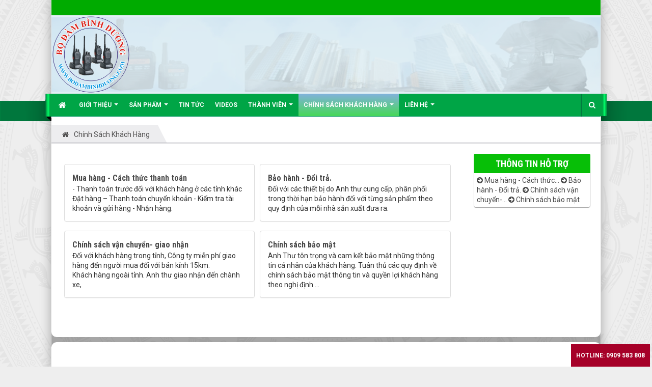

--- FILE ---
content_type: text/html; charset=UTF-8
request_url: http://www.bodambinhduong.com/page/
body_size: 5915
content:
<!DOCTYPE html>
	<html lang="vi" xmlns="http://www.w3.org/1999/xhtml" prefix="og: http://ogp.me/ns#">
	<head>
<title>Chính sách khách hàng - Bộ Đàm Bình Dương</title>
<meta name="description" content="Chính sách khách hàng - Chính sách khách hàng - http&#x3A;&#x002F;&#x002F;www.bodambinhduong.com&#x002F;page&#x002F;">
<meta name="author" content="Bộ Đàm Bình Dương">
<meta name="copyright" content="Bộ Đàm Bình Dương &#91;kinhdoanh@bodambinhduong.com&#93;">
<meta name="robots" content="index, archive, follow, noodp">
<meta name="googlebot" content="index,archive,follow,noodp">
<meta name="msnbot" content="all,index,follow">
<meta name="google-site-verification" content="fkKdcaB3WqTszcWnL8Vawav5BXYJClMgTkRwrqNAaqA">
<meta name="generator" content="NukeViet v4.0">
<meta name="viewport" content="width=device-width, initial-scale=1">
<meta http-equiv="Content-Type" content="text/html; charset=utf-8">
<meta property="og:title" content="Chính sách khách hàng">
<meta property="og:type" content="website">
<meta property="og:description" content="Chính sách khách hàng - Chính sách khách hàng - http&#x3A;&#x002F;&#x002F;www.bodambinhduong.com&#x002F;page&#x002F;">
<meta property="og:site_name" content="Bộ Đàm Bình Dương">
<meta property="og:url" content="http://www.bodambinhduong.com/page/">
<link rel="shortcut icon" href="/uploads/icon-bo-dam-binh-duong.png">
<link rel="canonical" href="http://www.bodambinhduong.com/page/">
<link rel="preload" as="script" href="/assets/js/jquery/jquery.min.js?t=33">
<link rel="preload" as="script" href="/assets/js/language/vi.js?t=33">
<link rel="preload" as="script" href="/assets/js/global.js?t=33">
<link rel="preload" as="script" href="/themes/default/js/page.js?t=33">
<link rel="preload" as="script" href="/assets/js/jquery/jquery.cookie.js?t=33">
<link rel="preload" as="script" href="/themes/BinhDuong/js/main.js?t=33">
<link rel="preload" as="script" href="/themes/BinhDuong/js/custom.js?t=33">
<link rel="preload" as="script" href="//s7.addthis.com/js/300/addthis_widget.js#pubid=ra-55be65d2677fe50e">
<link rel="preload" as="script" href="//images.dmca.com/Badges/DMCABadgeHelper.min.js?t=33">
<link rel="preload" as="script" href="/themes/BinhDuong/js/bootstrap.min.js?t=33">
<link rel="StyleSheet" href="/assets/css/font-awesome.min.css?t=33">
<link rel="StyleSheet" href="/themes/BinhDuong/css/bootstrap.min.css?t=33">
<link rel="StyleSheet" href="/themes/BinhDuong/css/style.css?t=33">
<link rel="StyleSheet" href="/themes/BinhDuong/css/style.responsive.css?t=33">
<link rel="StyleSheet" href="/themes/BinhDuong/css/custom.css?t=33">
<link rel="StyleSheet" href="/themes/BinhDuong/css/style-green.css?t=33">
	</head>
	<body>

    <noscript><div class="alert alert-danger">Trình duyệt của bạn đã tắt chức năng hỗ trợ JavaScript.<br />Website chỉ làm việc khi bạn bật nó trở lại.<br />Để tham khảo cách bật JavaScript, hãy click chuột <a href="http://wiki.nukeviet.vn/support:browser:enable_javascript">vào đây</a>!</div>
	</noscript>
    <div class="body-bg">
	<div class="sitemenu-bg">
        <div class="sitemenu-ct">
            <div class="sitemenu-ctl">&nbsp;</div>
            <div class="sitemenu-ctr">&nbsp;</div>
        </div>
    </div>
	<div class="wraper bg-shadow-body">
		<header>
			<div class="container">
				<div id="header" class="row">
                    <div class="banner">
                                                        <img alt="Bộ Đàm Bình Dương" src="/uploads/nen-banner.png" />
                    </div>
				    <div class="logo col-xs-24 col-sm-4 col-md-6">
                                                <a title="Bộ Đàm Bình Dương" href="/"><img src="/uploads/bo-dam-binh-duong.png" width="151" height="150" alt="Bộ Đàm Bình Dương" /></a>
                                                <h1>Bộ Đàm Bình Dương</h1>
                        <h2>Bộ Đàm Bình Dương,máy bộ đàm,  may bo dam chinh hang,  phan phoi may bo dam, máy bộ đàm,  may bo dam binh duong,  may bo dam gia re,  ban may bo dam</h2>
                    </div>
                    <div class="col-xs-24 col-sm-18 col-md-18">
                        <div class="sitebannertext">
                        </div>
                    </div>
				</div>
			</div>
		</header>
		<nav class="second-nav" id="menusite">
			<div class="bg clearfix">
				<div class="menuctwrap">
                    <div class="navbar navbar-default navbar-static-top" role="navigation">
	<div class="navbar-header">
		<button type="button" class="navbar-toggle" data-toggle="collapse" data-target="#menu-site-default">
			<span class="sr-only">&nbsp;</span>
			<span class="icon-bar">&nbsp;</span>
			<span class="icon-bar">&nbsp;</span>
			<span class="icon-bar">&nbsp;</span>
		</button>
	</div>
	<div class="collapse navbar-collapse" id="menu-site-default">
        <ul class="nav navbar-nav">
			<li>
				<a class="home" title="Trang nhất" href="/"><em class="fa fa-lg fa-home">&nbsp;</em><span class="visible-xs-inline-block"> Trang nhất</span></a>
			</li>
			            <li  class="dropdown" rol="presentation">
                <a class="dropdown-toggle"  href="/about/" role="button" aria-expanded="false" title="Giới thiệu" >Giới thiệu <strong class="caret">&nbsp;</strong></a>
                                <ul class="dropdown-menu">
	    <li >
        <a href="/about/gioi-thieu-ve-bo-dam-binh-duong.html" title="Giới thiệu về Bộ Đàm Bình Dương" >Giới thiệu về Bộ Đàm Bình Dương</a>
    </li>
</ul>
			</li>
            <li  class="dropdown" rol="presentation">
                <a class="dropdown-toggle"  href="/" role="button" aria-expanded="false" title="Sản phẩm" >Sản phẩm <strong class="caret">&nbsp;</strong></a>
                                <ul class="dropdown-menu">
	    <li >
        <a href="/may-bo-dam-baofeng/" title="Máy bộ đàm Baofeng" >Máy bộ đàm Baofeng</a>
    </li>
    <li >
        <a href="/may-bo-dam-kenwood/" title="Máy bộ đàm kenwood" >Máy bộ đàm kenwood</a>
    </li>
    <li >
        <a href="/may-bo-dam-motorola/" title="Máy bộ đàm Motorola" >Máy bộ đàm Motorola</a>
    </li>
    <li >
        <a href="/may-bo-dam-khac/" title="Máy bộ đàm khác" >Máy bộ đàm khác</a>
    </li>
</ul>
			</li>
            <li  rol="presentation">
                <a class="dropdown-toggle"  href="/news/" role="button" aria-expanded="false" title="Tin Tức" >Tin Tức</a>
			</li>
            <li  rol="presentation">
                <a class="dropdown-toggle"  href="/videos/" role="button" aria-expanded="false" title="Videos" >Videos</a>
			</li>
            <li  class="dropdown" rol="presentation">
                <a class="dropdown-toggle"  href="/users/" role="button" aria-expanded="false" title="Thành viên" >Thành viên <strong class="caret">&nbsp;</strong></a>
                                <ul class="dropdown-menu">
	    <li >
        <a href="/users/login/" title="Đăng nhập" >Đăng nhập</a>
    </li>
    <li >
        <a href="/users/register/" title="Đăng ký" >Đăng ký</a>
    </li>
    <li >
        <a href="/users/lostpass/" title="Khôi phục mật khẩu" >Khôi phục mật khẩu</a>
    </li>
    <li >
        <a href="/users/editinfo/" title="Thiết lập tài khoản" >Thiết lập tài khoản</a>
    </li>
    <li >
        <a href="/users/logout/" title="Thoát" >Thoát</a>
    </li>
</ul>
			</li>
            <li  class="dropdown active" rol="presentation">
                <a class="dropdown-toggle"  href="/page/" role="button" aria-expanded="false" title="Chính sách khách hàng" >Chính sách khách hàng <strong class="caret">&nbsp;</strong></a>
                                <ul class="dropdown-menu">
	    <li >
        <a href="/page/mua-hang-cach-thuc-thanh-toan.html" title="Mua hàng - Cách thức thanh toán" >Mua hàng - Cách thức thanh toán</a>
    </li>
    <li >
        <a href="/page/bao-hanh-doi-tra.html" title="Bảo hành - Đổi trả." >Bảo hành - Đổi trả.</a>
    </li>
    <li >
        <a href="/page/chinh-sach-van-chuyen-giao-nhan.html" title="Chính sách vận chuyển- giao nhận" >Chính sách vận chuyển- giao nhận</a>
    </li>
    <li >
        <a href="/page/chinh-sach-bao-mat.html" title="Chính sách bảo mật" >Chính sách bảo mật</a>
    </li>
</ul>
			</li>
            <li  class="dropdown" rol="presentation">
                <a class="dropdown-toggle"  href="/contact/" role="button" aria-expanded="false" title="Liên hệ" >Liên hệ <strong class="caret">&nbsp;</strong></a>
                                <ul class="dropdown-menu">
	    <li >
        <a href="/contact/Phong-Kinh-Doanh/" title="Phòng Kinh Doanh" >Phòng Kinh Doanh</a>
    </li>
</ul>
			</li>
            <li  class="mnhotline" rol="presentation">
                <a class="dropdown-toggle"  href="tel:0909583808" role="button" aria-expanded="false" title="Hotline&#x3A; 0909 583 808" >Hotline: 0909 583 808</a>
			</li>
        </ul>
        <div class="pull-right reponsive-pull"><div class="hotline" style="float: left;"> </div>
		      <a data-toggle="mycollapse" href="#toggleearch" id="toggleearchbtn"><i class="fa fa-search"></i></a>
        </div>
        <div class="collapse" id="toggleearch">
            <form method="get" action="/seek/" id="siteformsearch" data-minlen="3" data-maxlen="60">
                <input type="text" class="form-control" name="q"/>
                <button type="submit" class="btn btn-primary"><i class="fa fa-search"></i></button>
            </form>
        </div>
        <div class="conner-left">&nbsp;</div>
        <div class="conner-right">&nbsp;</div>
    </div>
</div>
                </div>
			</div>
		</nav>
		<nav class="header-nav">
			<div class="container">
				<div class="float-right">
					<div class="language"></div>
					<div class="menutop-fix"></div>
					<div id="tip" data-content="">
						<div class="bg"></div>
					</div>
				</div>
			</div>
		</nav>
		<section>
			<div class="container dissmisshome" id="body">
                                <nav class="third-nav">
    				<div class="row">
                        <div class="bg">
                        <div class="clearfix">
                            <div class="col-xs-24 col-sm-24 col-md-24">
                                <div class="breadcrumbs-wrap">
                                	<div class="display">
                                		<a class="show-subs-breadcrumbs hidden" href="#" onclick="showSubBreadcrumbs(this, event);"><em class="fa fa-lg fa-angle-right"></em></a>
		                                <div class="breadcrumbs-bg">
                                            <ul class="breadcrumbs list-none"></ul>
                                        </div>
									</div>
									<ul class="subs-breadcrumbs"></ul>
	                                <ul class="temp-breadcrumbs hidden">
	                                    <li itemscope itemtype="http://data-vocabulary.org/Breadcrumb"><a href="/" itemprop="url" title="Trang nhất"><span itemprop="title">Trang nhất</span></a></li>
	                                    <li itemscope itemtype="http://data-vocabulary.org/Breadcrumb"><a href="/page/" itemprop="url" title="Chính sách khách hàng"><span class="txt" itemprop="title">Chính sách khách hàng</span></a></li>
	                                </ul>
								</div>
                            </div>
                        </div>
                        </div>
                    </div>
                </nav>
<div class="row shadow-bg bg-body-new">
	<div class="col-sm-16 col-md-18 fix-more-padding">
        <div class="border-bottom-news"></div>
		<div class="border-bottom-news">
			<div class="page">
		<div class="col-xs-24 col-sm-12 col-md-12">
	<div class="panel pagelist panel-default img1" >
		<div class="panel-body monebaiviet">
		<h3><a class="pagetitleh" href="/page/mua-hang-cach-thuc-thanh-toan.html" title="Mua hàng - Cách thức thanh toán">Mua hàng - Cách thức thanh toán</a></h3>
			<p>- Thanh toán trước đối với khách hàng ở các tỉnh khác<br />Đặt hàng – Thanh toán chuyển khoản - Kiếm tra tài khoản và gửi hàng - Nhận hàng.</p>
		</div>
	</div>
	</div>
	<div class="col-xs-24 col-sm-12 col-md-12">
	<div class="panel pagelist panel-default img2" >
		<div class="panel-body monebaiviet">
		<h3><a class="pagetitleh" href="/page/bao-hanh-doi-tra.html" title="Bảo hành - Đổi trả.">Bảo hành - Đổi trả.</a></h3>
			<p>Đối với các thiết bị do Anh thư cung cấp, phân phối trong thời hạn bảo hành đối với từng sản phẩm theo quy định của mỗi nhà sản xuất đưa ra.</p>
		</div>
	</div>
	</div>
	<div class="col-xs-24 col-sm-12 col-md-12">
	<div class="panel pagelist panel-default img3" >
		<div class="panel-body monebaiviet">
		<h3><a class="pagetitleh" href="/page/chinh-sach-van-chuyen-giao-nhan.html" title="Chính sách vận chuyển- giao nhận">Chính sách vận chuyển- giao nhận</a></h3>
			<p>Đối với khách hàng trong tỉnh, Công ty miễn phí giao hàng đến người mua đối với bán kính  15km.<br />Khách hàng ngoài tỉnh. Anh thư giao nhận đến chành xe,</p>
		</div>
	</div>
	</div>
	<div class="col-xs-24 col-sm-12 col-md-12">
	<div class="panel pagelist panel-default img4" >
		<div class="panel-body monebaiviet">
		<h3><a class="pagetitleh" href="/page/chinh-sach-bao-mat.html" title="Chính sách bảo mật">Chính sách bảo mật</a></h3>
			<p>Anh Thư tôn trọng và cam kết bảo mật những thông tin cá nhân của khách hàng. Tuân thủ các quy định về chính sách bảo mật thông tin và quyền lợi khách hàng theo nghị định ...</p>
		</div>
	</div>
	</div>
	<div class="text-center"></div>
	<div class="clear">&nbsp;</div>
</div>
<div id="chatfb" class="fb-customerchat"
  page_id="213173019264747"
  theme_color="#ea0000"
  logged_in_greeting="Chào! Chúng tôi có thể giúp gì cho bạn?"
  logged_out_greeting="Cảm ơn bạn đã đến với chúng tôi"
>
</div>
		</div>
	</div>
	<div class="col-sm-8 col-md-6 fix-more-padding">
		<div class="panel panel-primary">
	<div class="panel-heading">
		Thông tin hỗ trợ
	</div>
	<div class="panel-body">
		<div class="menupage">
	 		<a href="/page/mua-hang-cach-thuc-thanh-toan.html" title="Mua hàng - Cách thức thanh toán"> <i class="fa fa-arrow-circle-right" aria-hidden="true"> </i> Mua hàng - Cách thức...</a>
 		<a href="/page/bao-hanh-doi-tra.html" title="Bảo hành - Đổi trả."> <i class="fa fa-arrow-circle-right" aria-hidden="true"> </i> Bảo hành - Đổi trả.</a>
 		<a href="/page/chinh-sach-van-chuyen-giao-nhan.html" title="Chính sách vận chuyển- giao nhận"> <i class="fa fa-arrow-circle-right" aria-hidden="true"> </i> Chính sách vận chuyển-...</a>
 		<a href="/page/chinh-sach-bao-mat.html" title="Chính sách bảo mật"> <i class="fa fa-arrow-circle-right" aria-hidden="true"> </i> Chính sách bảo mật</a>
</div>
	</div>
</div>

	</div>
</div>
<div class="row shadow-bg bg-body-new">
</div>
<div class="row shadow-bg-2 bg-body-new fix-more-padding">
	<div class="row menunavgreen">
</div>

</div>
                </div>
            </section>
        </div>
        <footer id="footer">
            <div class="wraper">
                <div class="row">
                    <div class="col-xs-24 col-sm-24 col-md-24">
                        <div class="wraper">
                        <div class="style_nav">
	<ul id="sample-menu-4" class="sf-menu sf-navbar sf-js-enabled sf-shadow">
	</ul>
</div>
<div class="clear"></div>

                        </div>
                    </div>
                </div>
                <div class="container">
                    <div class="row">
                        <div class="col-xs-24 col-sm-24 col-md-24 color-text-footer margin-footer-site">
                            	<div style="text-align: center;"><strong><span style="color:rgb(102, 0, 255);"><span style="font-family:Times New Roman,Times,serif;"><span style="font-size:18px;">CTY TNHH TM DV TV Công Nghệ&nbsp;</span></span></span><span style="color:rgb(255, 0, 0);"><span style="font-family:Times New Roman,Times,serif;"><span style="font-size:18px;">Anh Thư</span></span></span><br  />Địa chỉ</strong>: Số 326, Đường Điện Biên Phủ, Phường Phú Tân, TP Thủ Dầu Một, Bình Dương<br  /><strong>Điện thoại</strong>:&nbsp;<a href="tel:0909583808">0909 583 808</a>&nbsp;-&nbsp;<a href="tel:0898917808">0898 917 808</a>&nbsp;-&nbsp;<a href="tel:0931531808">0931 531 808</a><br  /><strong>Email</strong>:&nbsp;<a href="mailto:kinhdoanh@bodambinhduong.com">kinhdoanh@bodambinhduong.com</a><br  /><strong>Website</strong>: <a href="http://bodambinhduong.com" target="_blank">http://bodambinhduong.com</a></div>
<div style="text-align: center;">© 2018 - Bản quyền thuộc về Bộ Đàm Bình Dương.<br  />Ghi rõ nguồn &quot;<a href="http://bodambinhduong.com" target="_blank">Bộ Đàm Bình Dương</a>&quot; và dẫn đến URL nguồn tin khi phát hành lại thông tin từ website này.</div>

                                <div class="col-md-24 text-center">
                                </div>
                                <div class="col-md-24">
                                    <p class="text-center">Powered by <a href="http://egov.nukevietcms.com">NukeViet eGovernment</a>. Designed by <a href="http://nukevietcms.com">NukeViet CMS</a>.</p>
                                </div>
                        </div>
                    </div>
                </div>
            </div>
        </footer>
        <nav class="footerNav2">
            <div class="wraper">
                <div class="container">
                                        <div class="theme-change">
                                                <span title="Chế độ giao diện đang hiển thị: Tự động"><em class="fa fa-random fa-lg"></em></span>
                                                <a href="/page/?nvvithemever=d&amp;nv_redirect=tuPULuam9igUj0uLCTqhWT2t1B-aPdi09WlSe44Ks4oFzll5fZO1R0dpNvNJWr0T" rel="nofollow" title="Click để chuyển sang giao diện Máy Tính"><em class="fa fa-desktop fa-lg"></em></a>
                    </div>
                    <div class="bttop">
                        <a class="pointer"><em class="fa fa-eject fa-lg"></em></a>
                    </div>
                </div>
            </div>
        </nav>
        </div>
    </div>
    <!-- SiteModal Required!!! -->
    <div id="sitemodal" class="modal fade" role="dialog">
        <div class="modal-dialog">
            <div class="modal-content">
                <div class="modal-body">
                    <em class="fa fa-spinner fa-spin">&nbsp;</em>
                </div>
                <button type="button" class="close" data-dismiss="modal"><span class="fa fa-times"></span></button>
            </div>
        </div>
    </div>
	<div class="fix_banner_left">			</div>
	<div class="fix_banner_right">
	</div>
    <div class="site-btn-tool"></div>
        <div id="timeoutsess" class="chromeframe">
            Bạn đã không sử dụng Site, <a onclick="timeoutsesscancel();" href="#">Bấm vào đây để duy trì trạng thái đăng nhập</a>. Thời gian chờ: <span id="secField"> 60 </span> giây
        </div>
        <div id="openidResult" class="nv-alert" style="display:none"></div>
        <div id="openidBt" data-result="" data-redirect=""></div>
<div id="run_cronjobs" style="visibility:hidden;display:none;"><img alt="" src="/index.php?second=cronjobs&amp;p=m9FJBjd3" width="1" height="1" /></div>
<script src="/assets/js/jquery/jquery.min.js?t=33"></script>
<script>var nv_base_siteurl="/",nv_lang_data="vi",nv_lang_interface="vi",nv_name_variable="nv",nv_fc_variable="op",nv_lang_variable="language",nv_module_name="page",nv_func_name="main",nv_is_user=0, nv_my_ofs=-5,nv_my_abbr="EST",nv_cookie_prefix="nv4c_v8voW",nv_check_pass_mstime=1738000,nv_area_admin=0,nv_safemode=0,theme_responsive=1,nv_is_recaptcha=1,nv_recaptcha_sitekey="6LdpvjMUAAAAAGVZ_00Afn71zz8ME0Gd9lk4Mtrr",nv_recaptcha_type="image",nv_recaptcha_elements=[];</script>
<script src="/assets/js/language/vi.js?t=33"></script>
<script src="/assets/js/global.js?t=33"></script>
<script src="/themes/default/js/page.js?t=33"></script>
<script src="/assets/js/jquery/jquery.cookie.js?t=33"></script>
<script src="/themes/BinhDuong/js/main.js?t=33"></script>
<script src="/themes/BinhDuong/js/custom.js?t=33"></script>
<script type="text/javascript" src="//s7.addthis.com/js/300/addthis_widget.js#pubid=ra-55be65d2677fe50e"></script>
<script src="//images.dmca.com/Badges/DMCABadgeHelper.min.js?t=33"> </script>
<script type="text/javascript" data-show="after">
$(function(){
    checkWidthMenu();
    $(window).resize(checkWidthMenu);
});
</script>
<script>
  window.fbAsyncInit = function() {
    FB.init({
      appId            : 'your-app-id',
      autoLogAppEvents : true,
      xfbml            : true,
      version          : 'v2.12'
    });
  };
  (function(d, s, id){
     var js, fjs = d.getElementsByTagName(s)[0];
     if (d.getElementById(id)) {return;}
     js = d.createElement(s); js.id = id;
     js.src = "https://connect.facebook.net/vi_VN/sdk.js";
     fjs.parentNode.insertBefore(js, fjs);
   }(document, 'script', 'facebook-jssdk'));
   "message": {
  "mid":"mid.14577641449818:41d102a3e1ae206a38",
  "text":"hello, from customer chat!",
  "tags": [
    {
      "source": "customer_chat_plugin"
    }
  ]
}
</script>
<script src="/themes/BinhDuong/js/bootstrap.min.js?t=33"></script>
</body>
</html>